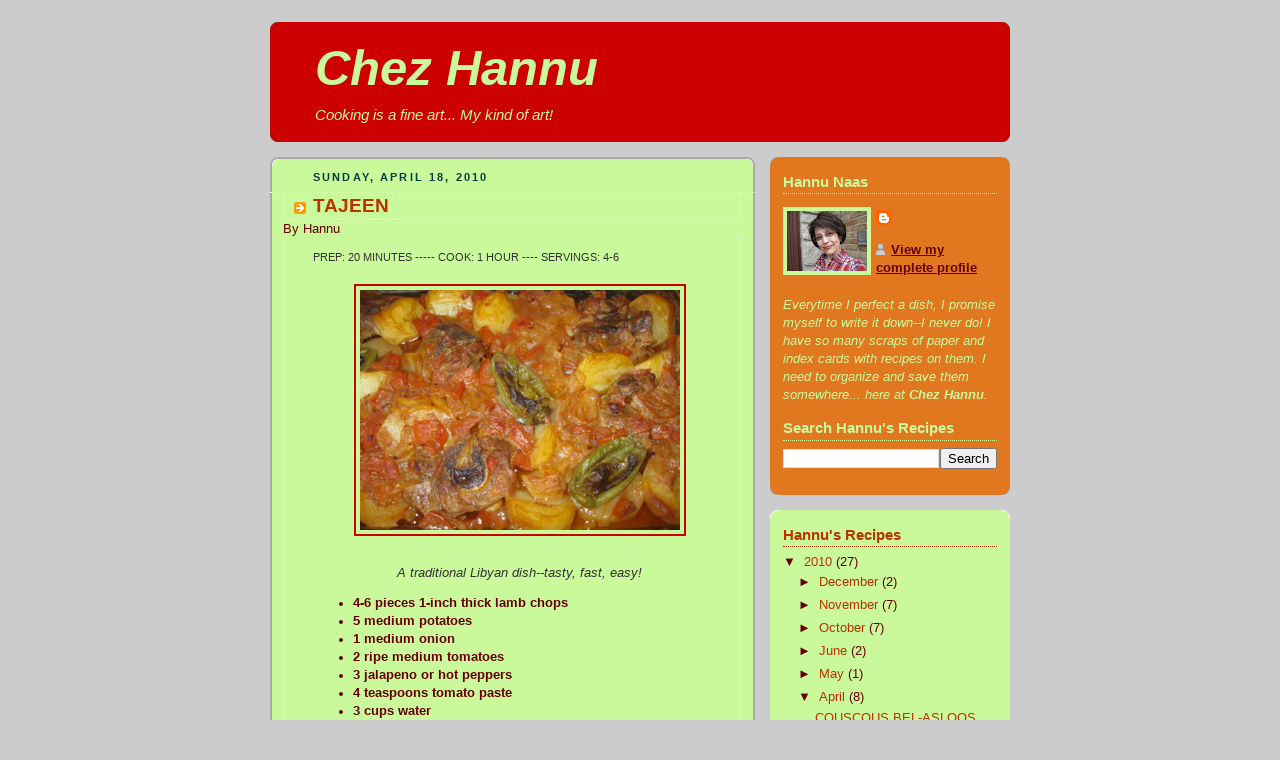

--- FILE ---
content_type: text/html; charset=UTF-8
request_url: http://chezhannu.dregia.us/2010/04/prep-minutes-cook-hour-servings-4-6.html
body_size: 10021
content:
<!DOCTYPE html>
<html dir='ltr' xmlns='http://www.w3.org/1999/xhtml' xmlns:b='http://www.google.com/2005/gml/b' xmlns:data='http://www.google.com/2005/gml/data' xmlns:expr='http://www.google.com/2005/gml/expr'>
<head>
<link href='https://www.blogger.com/static/v1/widgets/55013136-widget_css_bundle.css' rel='stylesheet' type='text/css'/>
<meta content='text/html; charset=UTF-8' http-equiv='Content-Type'/>
<meta content='blogger' name='generator'/>
<link href='http://chezhannu.dregia.us/favicon.ico' rel='icon' type='image/x-icon'/>
<link href='http://chezhannu.dregia.us/2010/04/prep-minutes-cook-hour-servings-4-6.html' rel='canonical'/>
<link rel="alternate" type="application/atom+xml" title="Chez Hannu - Atom" href="http://chezhannu.dregia.us/feeds/posts/default" />
<link rel="alternate" type="application/rss+xml" title="Chez Hannu - RSS" href="http://chezhannu.dregia.us/feeds/posts/default?alt=rss" />
<link rel="service.post" type="application/atom+xml" title="Chez Hannu - Atom" href="https://www.blogger.com/feeds/7981964730113299311/posts/default" />

<link rel="alternate" type="application/atom+xml" title="Chez Hannu - Atom" href="http://chezhannu.dregia.us/feeds/628457065247255979/comments/default" />
<!--Can't find substitution for tag [blog.ieCssRetrofitLinks]-->
<link href='http://www.dregia.us/chezhannu/images/Tajeen1.jpg' rel='image_src'/>
<meta content='http://chezhannu.dregia.us/2010/04/prep-minutes-cook-hour-servings-4-6.html' property='og:url'/>
<meta content='TAJEEN' property='og:title'/>
<meta content='PREP: 20 MINUTES ----- COOK: 1 HOUR ---- SERVINGS: 4-6    A traditional Libyan dish--tasty, fast, easy! 4-6 pieces 1-inch thick lamb chops  ...' property='og:description'/>
<meta content='https://lh3.googleusercontent.com/blogger_img_proxy/AEn0k_sp-sbEe3jAqkY4-RcsQOhXh2Pe-Vc87JmzRU72kiW25hSH8EoMmFtrPsUyc3sdNmHzTHbDLjS0HBOnhwl8ClSWeY06DcwIW8wSJwcHGBBKl3NURzw=w1200-h630-p-k-no-nu' property='og:image'/>
<title>Chez Hannu: TAJEEN</title>
<style id='page-skin-1' type='text/css'><!--
/*
-----------------------------------------------
Blogger Template Style
Name:     Rounders 2
Date:     27 Feb 2004
Updated by: Blogger Team
----------------------------------------------- */
body {
background:#ccc;
margin:0;
text-align:center;
line-height: 1.5em;
font:x-small Trebuchet MS, Verdana, Arial, Sans-serif;
color:#660000;
font-size/* */:/**/small;
font-size: /**/small;
}
/* Page Structure
----------------------------------------------- */
/* The images which help create rounded corners depend on the
following widths and measurements. If you want to change
these measurements, the images will also need to change.
*/
#outer-wrapper {
width:740px;
margin:0 auto;
text-align:left;
font: normal normal 100% Trebuchet, Trebuchet MS, Arial, sans-serif;
}
#main-wrap1 {
width:485px;
float:left;
background:#CAF99B url("https://resources.blogblog.com/blogblog/data/rounders2/corners_main_bot.gif") no-repeat left bottom;
margin:15px 0 0;
padding:0 0 10px;
color:#660000;
font-size:97%;
line-height:1.5em;
word-wrap: break-word; /* fix for long text breaking sidebar float in IE */
overflow: hidden;     /* fix for long non-text content breaking IE sidebar float */
}
#main-wrap2 {
float:left;
width:100%;
background:url("https://resources.blogblog.com/blogblog/data/rounders2/corners_main_top.gif") no-repeat left top;
padding:10px 0 0;
}
#main {
background:url("https://resources.blogblog.com/blogblog/data/rounders2/rails_main.gif") repeat-y left;
padding:0;
width:485px;
}
#sidebar-wrap {
width:240px;
float:right;
margin:15px 0 0;
font-size:97%;
line-height:1.5em;
word-wrap: break-word; /* fix for long text breaking sidebar float in IE */
overflow: hidden;     /* fix for long non-text content breaking IE sidebar float */
}
.main .widget {
margin-top: 4px;
width: 468px;
padding: 0 13px;
}
.main .Blog {
margin: 0;
padding: 0;
width: 484px;
}
/* Links
----------------------------------------------- */
a:link {
color: #bb3300;
}
a:visited {
color: #cc6633;
}
a:hover {
color: #cc6633;
}
a img {
border-width:0;
}
/* Blog Header
----------------------------------------------- */
#header-wrapper {
background:#cc0000 url("https://resources.blogblog.com/blogblog/data/rounders2/corners_cap_top.gif") no-repeat left top;
margin-top:22px;
margin-right:0;
margin-bottom:0;
margin-left:0;
padding-top:8px;
padding-right:0;
padding-bottom:0;
padding-left:0;
color:#CAF99B;
}
#header {
background:url("https://resources.blogblog.com/blogblog/data/rounders2/corners_cap_bot.gif") no-repeat left bottom;
padding:0 15px 8px;
}
#header h1 {
margin:0;
padding:10px 30px 5px;
line-height:1.2em;
font: italic bold 374% Trebuchet, Trebuchet MS, Arial, sans-serif;
}
#header a,
#header a:visited {
text-decoration:none;
color: #CAF99B;
}
#header .description {
margin:0;
padding:5px 30px 10px;
line-height:1.5em;
font: italic normal 119% 'Trebuchet MS',Verdana,Arial,Sans-serif;
}
/* Posts
----------------------------------------------- */
h2.date-header {
margin-top:0;
margin-right:28px;
margin-bottom:0;
margin-left:43px;
font-size:85%;
line-height:2em;
text-transform:uppercase;
letter-spacing:.2em;
color:#063E3F;
}
.post {
margin:.3em 0 25px;
padding:0 13px;
border:1px dotted #ffffff;
border-width:1px 0;
}
.post h3 {
margin:0;
line-height:1.5em;
background:url("https://resources.blogblog.com/blogblog/data/rounders2/icon_arrow.gif") no-repeat 10px .5em;
display:block;
border:1px dotted #ffffff;
border-width:0 1px 1px;
padding-top:2px;
padding-right:14px;
padding-bottom:2px;
padding-left:29px;
color: #bb3300;
font: normal bold 149% 'Trebuchet MS',Verdana,Arial,Sans-serif;
}
.post h3 a, .post h3 a:visited {
text-decoration:none;
color: #bb3300;
}
a.title-link:hover {
background-color: #ffffff;
color: #660000;
}
.post-body {
border:1px dotted #ffffff;
border-width:0 1px 1px;
border-bottom-color:#CAF99B;
padding-top:10px;
padding-right:14px;
padding-bottom:1px;
padding-left:29px;
}
html>body .post-body {
border-bottom-width:0;
}
.post-body {
margin:0 0 .75em;
}
.post-body blockquote {
line-height:1.3em;
}
.post-footer {
background: #eee;
margin:0;
padding-top:2px;
padding-right:14px;
padding-bottom:2px;
padding-left:29px;
border:1px dotted #ffffff;
border-width:1px;
font-size:100%;
line-height:1.5em;
color: #666;
}
/*
The first line of the post footer might only have floated text, so we need to give it a height.
The height comes from the post-footer line-height
*/
.post-footer-line-1 {
min-height:1.5em;
_height:1.5em;
}
.post-footer p {
margin: 0;
}
html>body .post-footer {
border-bottom-color:transparent;
}
.uncustomized-post-template .post-footer {
text-align: right;
}
.uncustomized-post-template .post-author,
.uncustomized-post-template .post-timestamp {
display: block;
float: left;
text-align:left;
margin-right: 4px;
}
.post-footer a {
color: #bb3300;
}
.post-footer a:hover {
color: #cc6633;
}
a.comment-link {
/* IE5.0/Win doesn't apply padding to inline elements,
so we hide these two declarations from it */
background/* */:/**/url("https://resources.blogblog.com/blogblog/data/rounders/icon_comment_left.gif") no-repeat left 45%;
padding-left:14px;
}
html>body a.comment-link {
/* Respecified, for IE5/Mac's benefit */
background:url("https://resources.blogblog.com/blogblog/data/rounders2/icon_comment_left.gif") no-repeat left 45%;
padding-left:14px;
}
.post img, table.tr-caption-container {
margin-top:0;
margin-right:0;
margin-bottom:5px;
margin-left:0;
padding:4px;
border:1px solid #ffffff;
}
.tr-caption-container img {
border: none;
margin: 0;
padding: 0;
}
blockquote {
margin:.75em 0;
border:1px dotted #ffffff;
border-width:1px 0;
padding:5px 15px;
color: #063E3F;
}
.post blockquote p {
margin:.5em 0;
}
#blog-pager-newer-link {
float: left;
margin-left: 13px;
}
#blog-pager-older-link {
float: right;
margin-right: 13px;
}
#blog-pager {
text-align: center;
}
.feed-links {
clear: both;
line-height: 2.5em;
margin-left: 13px;
}
/* Comments
----------------------------------------------- */
#comments {
margin:-25px 13px 0;
border:1px dotted #ffffff;
border-width:0 1px 1px;
padding-top:20px;
padding-right:0;
padding-bottom:15px;
padding-left:0;
}
#comments h4 {
margin:0 0 10px;
padding-top:0;
padding-right:14px;
padding-bottom:2px;
padding-left:29px;
border-bottom:1px dotted #ffffff;
font-size:120%;
line-height:1.4em;
color:#bb3300;
}
#comments-block {
margin-top:0;
margin-right:15px;
margin-bottom:0;
margin-left:9px;
}
.comment-author {
background:url("https://resources.blogblog.com/blogblog/data/rounders2/icon_comment_left.gif") no-repeat 2px .3em;
margin:.5em 0;
padding-top:0;
padding-right:0;
padding-bottom:0;
padding-left:20px;
font-weight:bold;
}
.comment-body {
margin:0 0 1.25em;
padding-top:0;
padding-right:0;
padding-bottom:0;
padding-left:20px;
}
.comment-body p {
margin:0 0 .5em;
}
.comment-footer {
margin:0 0 .5em;
padding-top:0;
padding-right:0;
padding-bottom:.75em;
padding-left:20px;
}
.comment-footer a:link {
color: #660000;
}
.deleted-comment {
font-style:italic;
color:gray;
}
.comment-form {
padding-left:20px;
padding-right:5px;
}
#comments .comment-form h4 {
padding-left:0px;
}
/* Profile
----------------------------------------------- */
.profile-img {
float: left;
margin-top: 5px;
margin-right: 5px;
margin-bottom: 5px;
margin-left: 0;
border: 4px solid #caf99b;
}
.profile-datablock {
margin-top:0;
margin-right:15px;
margin-bottom:.5em;
margin-left:0;
padding-top:8px;
}
.profile-link {
background:url("https://resources.blogblog.com/blogblog/data/rounders2/icon_profile_left.gif") no-repeat left .1em;
padding-left:15px;
font-weight:bold;
}
.profile-textblock {
clear: both;
margin: 0;
}
.sidebar .clear, .main .widget .clear {
clear: both;
}
#sidebartop-wrap {
background:#e1771e url("https://resources.blogblog.com/blogblog/data/rounders2/corners_prof_bot.gif") no-repeat left bottom;
margin:0px 0px 15px;
padding:0px 0px 10px;
color:#caf99b;
}
#sidebartop-wrap2 {
background:url("https://resources.blogblog.com/blogblog/data/rounders2/corners_prof_top.gif") no-repeat left top;
padding: 10px 0 0;
margin:0;
border-width:0;
}
#sidebartop h2 {
line-height:1.5em;
color:#CAF99B;
border-bottom: 1px dotted #CAF99B;
margin-bottom: 0.5em;
font: normal bold 121% Trebuchet, Trebuchet MS, Arial, sans-serif;
}
#sidebartop a {
color: #660000;
}
#sidebartop a:hover {
color: #dddddd;
}
#sidebartop a:visited {
color: #dddddd;
}
/* Sidebar Boxes
----------------------------------------------- */
.sidebar .widget {
margin:.5em 13px 1.25em;
padding:0 0px;
}
.widget-content {
margin-top: 0.5em;
}
#sidebarbottom-wrap1 {
background:#CAF99B url("https://resources.blogblog.com/blogblog/data/rounders2/corners_side_top.gif") no-repeat left top;
margin:0 0 15px;
padding:10px 0 0;
color: #660000;
}
#sidebarbottom-wrap2 {
background:url("https://resources.blogblog.com/blogblog/data/rounders2/corners_side_bot.gif") no-repeat left bottom;
padding:0 0 8px;
}
.sidebar h2 {
margin:0;
padding:0 0 .2em;
line-height:1.5em;
font:normal bold 121% Trebuchet, Trebuchet MS, Arial, sans-serif;
}
.sidebar ul {
list-style:none;
margin:0 0 1.25em;
padding:0;
}
.sidebar ul li {
background:url("https://resources.blogblog.com/blogblog/data/rounders2/icon_arrow_sm.gif") no-repeat 2px .25em;
margin:0;
padding-top:0;
padding-right:0;
padding-bottom:3px;
padding-left:16px;
margin-bottom:3px;
border-bottom:1px dotted #ffffff;
line-height:1.4em;
}
.sidebar p {
margin:0 0 .6em;
}
#sidebar h2 {
color: #bb3300;
border-bottom: 1px dotted #bb3300;
}
/* Footer
----------------------------------------------- */
#footer-wrap1 {
clear:both;
margin:0 0 10px;
padding:15px 0 0;
}
#footer-wrap2 {
background:#cc0000 url("https://resources.blogblog.com/blogblog/data/rounders2/corners_cap_top.gif") no-repeat left top;
color:#CAF99B;
}
#footer {
background:url("https://resources.blogblog.com/blogblog/data/rounders2/corners_cap_bot.gif") no-repeat left bottom;
padding:8px 15px;
}
#footer hr {display:none;}
#footer p {margin:0;}
#footer a {color:#CAF99B;}
#footer .widget-content {
margin:0;
}
/** Page structure tweaks for layout editor wireframe */
body#layout #main-wrap1,
body#layout #sidebar-wrap,
body#layout #header-wrapper {
margin-top: 0;
}
body#layout #header, body#layout #header-wrapper,
body#layout #outer-wrapper {
margin-left:0,
margin-right: 0;
padding: 0;
}
body#layout #outer-wrapper {
width: 730px;
}
body#layout #footer-wrap1 {
padding-top: 0;
}
#navbar-iframe {height:0px;visibility:hidden;display:none}

--></style>
<link href='https://www.blogger.com/dyn-css/authorization.css?targetBlogID=7981964730113299311&amp;zx=fe05f94c-492b-4d9f-bc5f-478749cfe066' media='none' onload='if(media!=&#39;all&#39;)media=&#39;all&#39;' rel='stylesheet'/><noscript><link href='https://www.blogger.com/dyn-css/authorization.css?targetBlogID=7981964730113299311&amp;zx=fe05f94c-492b-4d9f-bc5f-478749cfe066' rel='stylesheet'/></noscript>
<meta name='google-adsense-platform-account' content='ca-host-pub-1556223355139109'/>
<meta name='google-adsense-platform-domain' content='blogspot.com'/>

</head>
<body>
<div class='navbar section' id='navbar'><div class='widget Navbar' data-version='1' id='Navbar1'><script type="text/javascript">
    function setAttributeOnload(object, attribute, val) {
      if(window.addEventListener) {
        window.addEventListener('load',
          function(){ object[attribute] = val; }, false);
      } else {
        window.attachEvent('onload', function(){ object[attribute] = val; });
      }
    }
  </script>
<div id="navbar-iframe-container"></div>
<script type="text/javascript" src="https://apis.google.com/js/platform.js"></script>
<script type="text/javascript">
      gapi.load("gapi.iframes:gapi.iframes.style.bubble", function() {
        if (gapi.iframes && gapi.iframes.getContext) {
          gapi.iframes.getContext().openChild({
              url: 'https://www.blogger.com/navbar/7981964730113299311?po\x3d628457065247255979\x26origin\x3dhttp://chezhannu.dregia.us',
              where: document.getElementById("navbar-iframe-container"),
              id: "navbar-iframe"
          });
        }
      });
    </script><script type="text/javascript">
(function() {
var script = document.createElement('script');
script.type = 'text/javascript';
script.src = '//pagead2.googlesyndication.com/pagead/js/google_top_exp.js';
var head = document.getElementsByTagName('head')[0];
if (head) {
head.appendChild(script);
}})();
</script>
</div></div>
<div id='outer-wrapper'>
<div id='header-wrapper'>
<div class='header section' id='header'><div class='widget Header' data-version='1' id='Header1'>
<div id='header-inner'>
<div class='titlewrapper'>
<h1 class='title'>
<a href='http://chezhannu.dregia.us/'>
Chez Hannu
</a>
</h1>
</div>
<div class='descriptionwrapper'>
<p class='description'><span>Cooking is a fine art... My kind of art!</span></p>
</div>
</div>
</div></div>
</div>
<div id='crosscol-wrapper' style='text-align:center'>
<div class='crosscol no-items section' id='crosscol'></div>
</div>
<div id='main-wrap1'><div id='main-wrap2'>
<div class='main section' id='main'><div class='widget Blog' data-version='1' id='Blog1'>
<div class='blog-posts hfeed'>

          <div class="date-outer">
        
<h2 class='date-header'><span>Sunday, April 18, 2010</span></h2>

          <div class="date-posts">
        
<div class='post-outer'>
<div class='post hentry'>
<a name='628457065247255979'></a>
<h3 class='post-title entry-title'>
<a href='http://chezhannu.dregia.us/2010/04/prep-minutes-cook-hour-servings-4-6.html'>TAJEEN</a>
</h3>
<div class='post-header'>
<div class='post-header-line-1'><span class='post-author vcard'>
By
<span class='fn'>Hannu</span>
</span>
</div>
</div>
<div class='post-body entry-content'>
<div class="separator" style="clear: both; text-align: center;"></div><div style="margin-left: 1em; margin-right: 1em;"></div><div style="float: right; margin-bottom: 10px; margin-left: 10px;"></div><span style="color: #333333; font-size: 85%;">PREP:&nbsp;20 MINUTES ----- COOK:&nbsp;1 HOUR ---- SERVINGS: 4-6</span><br />
<br />
<div class="separator" style="clear: both; text-align: center;"><a href="http://www.dregia.us/chezhannu/images/Tajeen1.jpg" imageanchor="1" style="margin-left: 1em; margin-right: 1em;"><img alt="" border="0" height="240" src="http://www.dregia.us/chezhannu/images/Tajeen1.jpg" style="border-bottom: #cc0000 2px solid; border-left: #cc0000 2px solid; border-right: #cc0000 2px solid; border-top: #cc0000 2px solid;" width="320" /></a></div><div align="center" style="border-bottom: medium none; border-left: medium none; border-right: medium none; border-top: medium none; margin-left: 1em; margin-right: 1em;"><br />
</div><div align="center"></div><div style="text-align: center;"><em><span style="color: #333333;">A traditional Libyan dish--tasty, fast, easy!</span></em></div><ul><li><strong>4-6 pieces 1-inch thick&nbsp;lamb chops</strong></li>
<li><strong>5 medium potatoes</strong></li>
<li><strong>1 medium onion</strong></li>
<li><strong>2 ripe medium tomatoes</strong></li>
<li><strong>3 jalapeno or hot peppers</strong></li>
<li><strong>4&nbsp;teaspoons tomato paste</strong></li>
<li><strong>3 cups water</strong></li>
<li><strong>1/4 cup olive oil</strong></li>
<li><strong>1 teaspoon salt</strong></li>
<li><strong>1/2 teaspoon crushed black peppers</strong></li>
<li><strong>1 teaspoon Libyan spice (or middle eastern 7 spice)</strong></li>
</ul><a href="http://www.dregia.us/chezhannu/images/Tajeen2.jpg" imageanchor="1" style="clear: right; cssfloat: right; float: right; margin-bottom: 1em; margin-left: 1em;"><img alt="" border="0" height="133" src="http://www.dregia.us/chezhannu/images/Tajeen2.jpg" style="border-bottom: #cc0000 2px solid; border-left: #cc0000 2px solid; border-right: #cc0000 2px solid; border-top: #cc0000 2px solid;" width="200" /></a><strong>1. </strong>Peel potatoes and cut crosswise into 1-inch thick circle<br />
<div style="border-bottom: medium none; border-left: medium none; border-right: medium none; border-top: medium none;"><br />
</div><strong>2. </strong>Peel and slice onion<br />
<br />
<div style="border-bottom: medium none; border-left: medium none; border-right: medium none; border-top: medium none;"><strong>3. </strong>Dice fresh tomatoes</div><div style="border-bottom: medium none; border-left: medium none; border-right: medium none; border-top: medium none;"><br />
</div><div style="border-bottom: medium none; border-left: medium none; border-right: medium none; border-top: medium none;"><strong>4. </strong>Mix all ingredients together in a large casserole</div><div style="border-bottom: medium none; border-left: medium none; border-right: medium none; border-top: medium none;"><br />
</div><div style="border-bottom: medium none; border-left: medium none; border-right: medium none; border-top: medium none;"><strong>5. </strong>Bake covered in preheated oven at 500&#176;F (250&#176;C) for 30 minutes</div><br />
<strong>6. </strong>Lower oven temperature to 425&#176;F (215&#176;C) and bake uncovered for another 30 minutes<br />
<br />
<strong>7. </strong>Broil for 5 minutes or as desired<br />
<br />
<div style="text-align: center;"><em><span style="color: #333333;">Serve with spiced rice (coming soon) or with French baguette</span></em></div>
<div style='clear: both;'></div>
</div>
<div class='post-footer'>
<div class='post-footer-line post-footer-line-1'><span class='post-comment-link'>
</span>
<span class='post-icons'>
<span class='item-control blog-admin pid-499556193'>
<a href='https://www.blogger.com/post-edit.g?blogID=7981964730113299311&postID=628457065247255979&from=pencil' title='Edit Post'>
<img alt='' class='icon-action' height='18' src='https://resources.blogblog.com/img/icon18_edit_allbkg.gif' width='18'/>
</a>
</span>
</span>
</div>
<div class='post-footer-line post-footer-line-2'><span class='reaction-buttons'>
</span>
</div>
<div class='post-footer-line post-footer-line-3'></div>
</div>
</div>
<div class='comments' id='comments'>
<a name='comments'></a>
<h4>No comments:</h4>
<div id='Blog1_comments-block-wrapper'>
<dl class='avatar-comment-indent' id='comments-block'>
</dl>
</div>
<p class='comment-footer'>
<div class='comment-form'>
<a name='comment-form'></a>
<h4 id='comment-post-message'>Post a Comment</h4>
<p>
</p>
<a href='https://www.blogger.com/comment/frame/7981964730113299311?po=628457065247255979&hl=en&saa=85391&origin=http://chezhannu.dregia.us' id='comment-editor-src'></a>
<iframe allowtransparency='true' class='blogger-iframe-colorize blogger-comment-from-post' frameborder='0' height='410px' id='comment-editor' name='comment-editor' src='' width='100%'></iframe>
<script src='https://www.blogger.com/static/v1/jsbin/1345082660-comment_from_post_iframe.js' type='text/javascript'></script>
<script type='text/javascript'>
      BLOG_CMT_createIframe('https://www.blogger.com/rpc_relay.html');
    </script>
</div>
</p>
</div>
</div>

        </div></div>
      
</div>
<div class='blog-pager' id='blog-pager'>
<span id='blog-pager-newer-link'>
<a class='blog-pager-newer-link' href='http://chezhannu.dregia.us/2010/04/kabsa-rice-with-meat.html' id='Blog1_blog-pager-newer-link' title='Newer Post'>Newer Post</a>
</span>
<span id='blog-pager-older-link'>
<a class='blog-pager-older-link' href='http://chezhannu.dregia.us/2010/04/spinach-orzo.html' id='Blog1_blog-pager-older-link' title='Older Post'>Older Post</a>
</span>
<a class='home-link' href='http://chezhannu.dregia.us/'>Home</a>
</div>
<div class='clear'></div>
<div class='post-feeds'>
<div class='feed-links'>
Subscribe to:
<a class='feed-link' href='http://chezhannu.dregia.us/feeds/628457065247255979/comments/default' target='_blank' type='application/atom+xml'>Post Comments (Atom)</a>
</div>
</div>
</div></div>
</div></div>
<div id='sidebar-wrap'>
<div id='sidebartop-wrap'><div id='sidebartop-wrap2'>
<div class='sidebar section' id='sidebartop'><div class='widget Profile' data-version='1' id='Profile1'>
<h2>Hannu Naas</h2>
<div class='widget-content'>
<a href='https://www.blogger.com/profile/07277562554072670167'><img alt='My photo' class='profile-img' height='60' src='//1.bp.blogspot.com/_-L3Ce20xt8M/S8IBTQjrlFI/AAAAAAAAAAo/I5efonebWzA/S220-s80/Hannu+080.jpg' width='80'/></a>
<dl class='profile-datablock'>
<dt class='profile-data'>
<a class='profile-name-link g-profile' href='https://www.blogger.com/profile/07277562554072670167' rel='author' style='background-image: url(//www.blogger.com/img/logo-16.png);'>
</a>
</dt>
</dl>
<a class='profile-link' href='https://www.blogger.com/profile/07277562554072670167' rel='author'>View my complete profile</a>
<div class='clear'></div>
</div>
</div><div class='widget Text' data-version='1' id='Text1'>
<div class='widget-content'>
<em>Everytime I perfect a dish, I promise myself to write it down--I never do! I have so many scraps of paper and index cards with recipes on them. I need to organize and save them somewhere... here at <strong>Chez Hannu</strong>.</em><br />
</div>
<div class='clear'></div>
</div><div class='widget BlogSearch' data-version='1' id='BlogSearch1'>
<h2 class='title'>Search Hannu's Recipes</h2>
<div class='widget-content'>
<div id='BlogSearch1_form'>
<form action='http://chezhannu.dregia.us/search' class='gsc-search-box' target='_top'>
<table cellpadding='0' cellspacing='0' class='gsc-search-box'>
<tbody>
<tr>
<td class='gsc-input'>
<input autocomplete='off' class='gsc-input' name='q' size='10' title='search' type='text' value=''/>
</td>
<td class='gsc-search-button'>
<input class='gsc-search-button' title='search' type='submit' value='Search'/>
</td>
</tr>
</tbody>
</table>
</form>
</div>
</div>
<div class='clear'></div>
</div></div>
</div></div>
<div id='sidebarbottom-wrap1'><div id='sidebarbottom-wrap2'>
<div class='sidebar section' id='sidebar'><div class='widget BlogArchive' data-version='1' id='BlogArchive1'>
<h2>Hannu's Recipes</h2>
<div class='widget-content'>
<div id='ArchiveList'>
<div id='BlogArchive1_ArchiveList'>
<ul class='hierarchy'>
<li class='archivedate expanded'>
<a class='toggle' href='javascript:void(0)'>
<span class='zippy toggle-open'>

        &#9660;&#160;
      
</span>
</a>
<a class='post-count-link' href='http://chezhannu.dregia.us/2010/'>
2010
</a>
<span class='post-count' dir='ltr'>(27)</span>
<ul class='hierarchy'>
<li class='archivedate collapsed'>
<a class='toggle' href='javascript:void(0)'>
<span class='zippy'>

        &#9658;&#160;
      
</span>
</a>
<a class='post-count-link' href='http://chezhannu.dregia.us/2010/12/'>
December
</a>
<span class='post-count' dir='ltr'>(2)</span>
</li>
</ul>
<ul class='hierarchy'>
<li class='archivedate collapsed'>
<a class='toggle' href='javascript:void(0)'>
<span class='zippy'>

        &#9658;&#160;
      
</span>
</a>
<a class='post-count-link' href='http://chezhannu.dregia.us/2010/11/'>
November
</a>
<span class='post-count' dir='ltr'>(7)</span>
</li>
</ul>
<ul class='hierarchy'>
<li class='archivedate collapsed'>
<a class='toggle' href='javascript:void(0)'>
<span class='zippy'>

        &#9658;&#160;
      
</span>
</a>
<a class='post-count-link' href='http://chezhannu.dregia.us/2010/10/'>
October
</a>
<span class='post-count' dir='ltr'>(7)</span>
</li>
</ul>
<ul class='hierarchy'>
<li class='archivedate collapsed'>
<a class='toggle' href='javascript:void(0)'>
<span class='zippy'>

        &#9658;&#160;
      
</span>
</a>
<a class='post-count-link' href='http://chezhannu.dregia.us/2010/06/'>
June
</a>
<span class='post-count' dir='ltr'>(2)</span>
</li>
</ul>
<ul class='hierarchy'>
<li class='archivedate collapsed'>
<a class='toggle' href='javascript:void(0)'>
<span class='zippy'>

        &#9658;&#160;
      
</span>
</a>
<a class='post-count-link' href='http://chezhannu.dregia.us/2010/05/'>
May
</a>
<span class='post-count' dir='ltr'>(1)</span>
</li>
</ul>
<ul class='hierarchy'>
<li class='archivedate expanded'>
<a class='toggle' href='javascript:void(0)'>
<span class='zippy toggle-open'>

        &#9660;&#160;
      
</span>
</a>
<a class='post-count-link' href='http://chezhannu.dregia.us/2010/04/'>
April
</a>
<span class='post-count' dir='ltr'>(8)</span>
<ul class='posts'>
<li><a href='http://chezhannu.dregia.us/2010/04/couscous-bel-asloos.html'>COUSCOUS BEL-ASLOOS</a></li>
<li><a href='http://chezhannu.dregia.us/2010/04/sharbet-hoot-fish-soup.html'>SHARBET HOOT - Fish Soup</a></li>
<li><a href='http://chezhannu.dregia.us/2010/04/tajeen-hoot.html'>TABAHEJ HOOT</a></li>
<li><a href='http://chezhannu.dregia.us/2010/04/kabsa-rice-with-meat.html'>KABSA - RICE WITH MEAT</a></li>
<li><a href='http://chezhannu.dregia.us/2010/04/prep-minutes-cook-hour-servings-4-6.html'>TAJEEN</a></li>
<li><a href='http://chezhannu.dregia.us/2010/04/spinach-orzo.html'>SPINACH ORZO</a></li>
<li><a href='http://chezhannu.dregia.us/2010/04/lemon-herb-halibut.html'>LEMON-HERB HALIBUT</a></li>
<li><a href='http://chezhannu.dregia.us/2010/04/medditerranean-chicken-casserole.html'>MEDITERRANEAN CHICKEN CASSEROLE</a></li>
</ul>
</li>
</ul>
</li>
</ul>
</div>
</div>
<div class='clear'></div>
</div>
</div><div class='widget Followers' data-version='1' id='Followers1'>
<h2 class='title'>Patrons</h2>
<div class='widget-content'>
<div id='Followers1-wrapper'>
<div style='margin-right:2px;'>
<div><script type="text/javascript" src="https://apis.google.com/js/platform.js"></script>
<div id="followers-iframe-container"></div>
<script type="text/javascript">
    window.followersIframe = null;
    function followersIframeOpen(url) {
      gapi.load("gapi.iframes", function() {
        if (gapi.iframes && gapi.iframes.getContext) {
          window.followersIframe = gapi.iframes.getContext().openChild({
            url: url,
            where: document.getElementById("followers-iframe-container"),
            messageHandlersFilter: gapi.iframes.CROSS_ORIGIN_IFRAMES_FILTER,
            messageHandlers: {
              '_ready': function(obj) {
                window.followersIframe.getIframeEl().height = obj.height;
              },
              'reset': function() {
                window.followersIframe.close();
                followersIframeOpen("https://www.blogger.com/followers/frame/7981964730113299311?colors\x3dCgt0cmFuc3BhcmVudBILdHJhbnNwYXJlbnQaByM2NjAwMDAiByMwMDAwMDAqByNDQUY5OUIyByMwMDAwMDA6ByM2NjAwMDBCByMwMDAwMDBKByMwMDAwMDBSByNGRkZGRkZaC3RyYW5zcGFyZW50\x26pageSize\x3d21\x26hl\x3den\x26origin\x3dhttp://chezhannu.dregia.us");
              },
              'open': function(url) {
                window.followersIframe.close();
                followersIframeOpen(url);
              }
            }
          });
        }
      });
    }
    followersIframeOpen("https://www.blogger.com/followers/frame/7981964730113299311?colors\x3dCgt0cmFuc3BhcmVudBILdHJhbnNwYXJlbnQaByM2NjAwMDAiByMwMDAwMDAqByNDQUY5OUIyByMwMDAwMDA6ByM2NjAwMDBCByMwMDAwMDBKByMwMDAwMDBSByNGRkZGRkZaC3RyYW5zcGFyZW50\x26pageSize\x3d21\x26hl\x3den\x26origin\x3dhttp://chezhannu.dregia.us");
  </script></div>
</div>
</div>
<div class='clear'></div>
</div>
</div><div class='widget Label' data-version='1' id='Label1'>
<h2>Themes</h2>
<div class='widget-content list-label-widget-content'>
<ul>
<li>
<a dir='ltr' href='http://chezhannu.dregia.us/search/label/Asloos'>Asloos</a>
<span dir='ltr'>(1)</span>
</li>
<li>
<a dir='ltr' href='http://chezhannu.dregia.us/search/label/Brain'>Brain</a>
<span dir='ltr'>(1)</span>
</li>
<li>
<a dir='ltr' href='http://chezhannu.dregia.us/search/label/Broccolini'>Broccolini</a>
<span dir='ltr'>(1)</span>
</li>
<li>
<a dir='ltr' href='http://chezhannu.dregia.us/search/label/Brown%20Rice'>Brown Rice</a>
<span dir='ltr'>(2)</span>
</li>
<li>
<a dir='ltr' href='http://chezhannu.dregia.us/search/label/Bureek'>Bureek</a>
<span dir='ltr'>(1)</span>
</li>
<li>
<a dir='ltr' href='http://chezhannu.dregia.us/search/label/Butternut%20Squash'>Butternut Squash</a>
<span dir='ltr'>(1)</span>
</li>
<li>
<a dir='ltr' href='http://chezhannu.dregia.us/search/label/Casserole'>Casserole</a>
<span dir='ltr'>(2)</span>
</li>
<li>
<a dir='ltr' href='http://chezhannu.dregia.us/search/label/Chicken'>Chicken</a>
<span dir='ltr'>(2)</span>
</li>
<li>
<a dir='ltr' href='http://chezhannu.dregia.us/search/label/Couscous'>Couscous</a>
<span dir='ltr'>(1)</span>
</li>
<li>
<a dir='ltr' href='http://chezhannu.dregia.us/search/label/Cranberries'>Cranberries</a>
<span dir='ltr'>(1)</span>
</li>
<li>
<a dir='ltr' href='http://chezhannu.dregia.us/search/label/Creamy%20tomato%20sauce'>Creamy tomato sauce</a>
<span dir='ltr'>(1)</span>
</li>
<li>
<a dir='ltr' href='http://chezhannu.dregia.us/search/label/Eggplant'>Eggplant</a>
<span dir='ltr'>(1)</span>
</li>
<li>
<a dir='ltr' href='http://chezhannu.dregia.us/search/label/Fish'>Fish</a>
<span dir='ltr'>(6)</span>
</li>
<li>
<a dir='ltr' href='http://chezhannu.dregia.us/search/label/Halibut'>Halibut</a>
<span dir='ltr'>(1)</span>
</li>
<li>
<a dir='ltr' href='http://chezhannu.dregia.us/search/label/Hannu%27s'>Hannu&#39;s</a>
<span dir='ltr'>(5)</span>
</li>
<li>
<a dir='ltr' href='http://chezhannu.dregia.us/search/label/Lamb'>Lamb</a>
<span dir='ltr'>(3)</span>
</li>
<li>
<a dir='ltr' href='http://chezhannu.dregia.us/search/label/Lentils'>Lentils</a>
<span dir='ltr'>(1)</span>
</li>
<li>
<a dir='ltr' href='http://chezhannu.dregia.us/search/label/Libyan'>Libyan</a>
<span dir='ltr'>(8)</span>
</li>
<li>
<a dir='ltr' href='http://chezhannu.dregia.us/search/label/mackerel'>mackerel</a>
<span dir='ltr'>(2)</span>
</li>
<li>
<a dir='ltr' href='http://chezhannu.dregia.us/search/label/Mediterranean'>Mediterranean</a>
<span dir='ltr'>(3)</span>
</li>
<li>
<a dir='ltr' href='http://chezhannu.dregia.us/search/label/Middle%20East'>Middle East</a>
<span dir='ltr'>(2)</span>
</li>
<li>
<a dir='ltr' href='http://chezhannu.dregia.us/search/label/north%20african'>north african</a>
<span dir='ltr'>(2)</span>
</li>
<li>
<a dir='ltr' href='http://chezhannu.dregia.us/search/label/Orzo'>Orzo</a>
<span dir='ltr'>(1)</span>
</li>
<li>
<a dir='ltr' href='http://chezhannu.dregia.us/search/label/Pasta'>Pasta</a>
<span dir='ltr'>(1)</span>
</li>
<li>
<a dir='ltr' href='http://chezhannu.dregia.us/search/label/Pecan'>Pecan</a>
<span dir='ltr'>(1)</span>
</li>
<li>
<a dir='ltr' href='http://chezhannu.dregia.us/search/label/Pofret'>Pofret</a>
<span dir='ltr'>(1)</span>
</li>
<li>
<a dir='ltr' href='http://chezhannu.dregia.us/search/label/Pomegranate'>Pomegranate</a>
<span dir='ltr'>(1)</span>
</li>
<li>
<a dir='ltr' href='http://chezhannu.dregia.us/search/label/Pumpkin'>Pumpkin</a>
<span dir='ltr'>(1)</span>
</li>
<li>
<a dir='ltr' href='http://chezhannu.dregia.us/search/label/Quail'>Quail</a>
<span dir='ltr'>(1)</span>
</li>
<li>
<a dir='ltr' href='http://chezhannu.dregia.us/search/label/Rice'>Rice</a>
<span dir='ltr'>(3)</span>
</li>
<li>
<a dir='ltr' href='http://chezhannu.dregia.us/search/label/Seafood'>Seafood</a>
<span dir='ltr'>(2)</span>
</li>
<li>
<a dir='ltr' href='http://chezhannu.dregia.us/search/label/Shrimp'>Shrimp</a>
<span dir='ltr'>(1)</span>
</li>
<li>
<a dir='ltr' href='http://chezhannu.dregia.us/search/label/Soup'>Soup</a>
<span dir='ltr'>(3)</span>
</li>
<li>
<a dir='ltr' href='http://chezhannu.dregia.us/search/label/Spinach'>Spinach</a>
<span dir='ltr'>(1)</span>
</li>
<li>
<a dir='ltr' href='http://chezhannu.dregia.us/search/label/Stew'>Stew</a>
<span dir='ltr'>(1)</span>
</li>
<li>
<a dir='ltr' href='http://chezhannu.dregia.us/search/label/Superfood'>Superfood</a>
<span dir='ltr'>(1)</span>
</li>
<li>
<a dir='ltr' href='http://chezhannu.dregia.us/search/label/Tart'>Tart</a>
<span dir='ltr'>(1)</span>
</li>
<li>
<a dir='ltr' href='http://chezhannu.dregia.us/search/label/Tebekha'>Tebekha</a>
<span dir='ltr'>(1)</span>
</li>
<li>
<a dir='ltr' href='http://chezhannu.dregia.us/search/label/Thanksgiving'>Thanksgiving</a>
<span dir='ltr'>(2)</span>
</li>
<li>
<a dir='ltr' href='http://chezhannu.dregia.us/search/label/Vegetarian'>Vegetarian</a>
<span dir='ltr'>(2)</span>
</li>
<li>
<a dir='ltr' href='http://chezhannu.dregia.us/search/label/Zesty'>Zesty</a>
<span dir='ltr'>(1)</span>
</li>
</ul>
<div class='clear'></div>
</div>
</div></div>
</div></div>
</div>
<div id='footer-wrap1'><div id='footer-wrap2'>
<div class='footer no-items section' id='footer'></div>
</div></div>
</div>
<!-- Start of StatCounter Code -->
<script type='text/javascript'>
var sc_project=5766565; 
var sc_invisible=1; 
var sc_security="aec38883"; 
</script>
<script src='http://www.statcounter.com/counter/counter_xhtml.js' type='text/javascript'></script><noscript><div class='statcounter'><a class='statcounter' href='http://www.statcounter.com/blogger/' title='counter for blogspot'><img alt='counter for blogspot' class='statcounter' src='http://c.statcounter.com/5766565/0/aec38883/1/'/></a></div></noscript>
<!-- End of StatCounter Code -->

<script type="text/javascript" src="https://www.blogger.com/static/v1/widgets/1350801215-widgets.js"></script>
<script type='text/javascript'>
window['__wavt'] = 'AOuZoY6DLQf6UX1dFCtZdxtHmcWjWHKWyw:1768158492738';_WidgetManager._Init('//www.blogger.com/rearrange?blogID\x3d7981964730113299311','//chezhannu.dregia.us/2010/04/prep-minutes-cook-hour-servings-4-6.html','7981964730113299311');
_WidgetManager._SetDataContext([{'name': 'blog', 'data': {'blogId': '7981964730113299311', 'title': 'Chez Hannu', 'url': 'http://chezhannu.dregia.us/2010/04/prep-minutes-cook-hour-servings-4-6.html', 'canonicalUrl': 'http://chezhannu.dregia.us/2010/04/prep-minutes-cook-hour-servings-4-6.html', 'homepageUrl': 'http://chezhannu.dregia.us/', 'searchUrl': 'http://chezhannu.dregia.us/search', 'canonicalHomepageUrl': 'http://chezhannu.dregia.us/', 'blogspotFaviconUrl': 'http://chezhannu.dregia.us/favicon.ico', 'bloggerUrl': 'https://www.blogger.com', 'hasCustomDomain': true, 'httpsEnabled': false, 'enabledCommentProfileImages': true, 'gPlusViewType': 'FILTERED_POSTMOD', 'adultContent': false, 'analyticsAccountNumber': '', 'encoding': 'UTF-8', 'locale': 'en', 'localeUnderscoreDelimited': 'en', 'languageDirection': 'ltr', 'isPrivate': false, 'isMobile': false, 'isMobileRequest': false, 'mobileClass': '', 'isPrivateBlog': false, 'isDynamicViewsAvailable': true, 'feedLinks': '\x3clink rel\x3d\x22alternate\x22 type\x3d\x22application/atom+xml\x22 title\x3d\x22Chez Hannu - Atom\x22 href\x3d\x22http://chezhannu.dregia.us/feeds/posts/default\x22 /\x3e\n\x3clink rel\x3d\x22alternate\x22 type\x3d\x22application/rss+xml\x22 title\x3d\x22Chez Hannu - RSS\x22 href\x3d\x22http://chezhannu.dregia.us/feeds/posts/default?alt\x3drss\x22 /\x3e\n\x3clink rel\x3d\x22service.post\x22 type\x3d\x22application/atom+xml\x22 title\x3d\x22Chez Hannu - Atom\x22 href\x3d\x22https://www.blogger.com/feeds/7981964730113299311/posts/default\x22 /\x3e\n\n\x3clink rel\x3d\x22alternate\x22 type\x3d\x22application/atom+xml\x22 title\x3d\x22Chez Hannu - Atom\x22 href\x3d\x22http://chezhannu.dregia.us/feeds/628457065247255979/comments/default\x22 /\x3e\n', 'meTag': '', 'adsenseHostId': 'ca-host-pub-1556223355139109', 'adsenseHasAds': false, 'adsenseAutoAds': false, 'boqCommentIframeForm': true, 'loginRedirectParam': '', 'view': '', 'dynamicViewsCommentsSrc': '//www.blogblog.com/dynamicviews/4224c15c4e7c9321/js/comments.js', 'dynamicViewsScriptSrc': '//www.blogblog.com/dynamicviews/617ee3b89bd337b4', 'plusOneApiSrc': 'https://apis.google.com/js/platform.js', 'disableGComments': true, 'interstitialAccepted': false, 'sharing': {'platforms': [{'name': 'Get link', 'key': 'link', 'shareMessage': 'Get link', 'target': ''}, {'name': 'Facebook', 'key': 'facebook', 'shareMessage': 'Share to Facebook', 'target': 'facebook'}, {'name': 'BlogThis!', 'key': 'blogThis', 'shareMessage': 'BlogThis!', 'target': 'blog'}, {'name': 'X', 'key': 'twitter', 'shareMessage': 'Share to X', 'target': 'twitter'}, {'name': 'Pinterest', 'key': 'pinterest', 'shareMessage': 'Share to Pinterest', 'target': 'pinterest'}, {'name': 'Email', 'key': 'email', 'shareMessage': 'Email', 'target': 'email'}], 'disableGooglePlus': true, 'googlePlusShareButtonWidth': 0, 'googlePlusBootstrap': '\x3cscript type\x3d\x22text/javascript\x22\x3ewindow.___gcfg \x3d {\x27lang\x27: \x27en\x27};\x3c/script\x3e'}, 'hasCustomJumpLinkMessage': false, 'jumpLinkMessage': 'Read more', 'pageType': 'item', 'postId': '628457065247255979', 'postImageUrl': 'http://www.dregia.us/chezhannu/images/Tajeen1.jpg', 'pageName': 'TAJEEN', 'pageTitle': 'Chez Hannu: TAJEEN'}}, {'name': 'features', 'data': {}}, {'name': 'messages', 'data': {'edit': 'Edit', 'linkCopiedToClipboard': 'Link copied to clipboard!', 'ok': 'Ok', 'postLink': 'Post Link'}}, {'name': 'template', 'data': {'name': 'custom', 'localizedName': 'Custom', 'isResponsive': false, 'isAlternateRendering': false, 'isCustom': true}}, {'name': 'view', 'data': {'classic': {'name': 'classic', 'url': '?view\x3dclassic'}, 'flipcard': {'name': 'flipcard', 'url': '?view\x3dflipcard'}, 'magazine': {'name': 'magazine', 'url': '?view\x3dmagazine'}, 'mosaic': {'name': 'mosaic', 'url': '?view\x3dmosaic'}, 'sidebar': {'name': 'sidebar', 'url': '?view\x3dsidebar'}, 'snapshot': {'name': 'snapshot', 'url': '?view\x3dsnapshot'}, 'timeslide': {'name': 'timeslide', 'url': '?view\x3dtimeslide'}, 'isMobile': false, 'title': 'TAJEEN', 'description': 'PREP:\xa020 MINUTES ----- COOK:\xa01 HOUR ---- SERVINGS: 4-6    A traditional Libyan dish--tasty, fast, easy! 4-6 pieces 1-inch thick\xa0lamb chops  ...', 'featuredImage': 'https://lh3.googleusercontent.com/blogger_img_proxy/AEn0k_sp-sbEe3jAqkY4-RcsQOhXh2Pe-Vc87JmzRU72kiW25hSH8EoMmFtrPsUyc3sdNmHzTHbDLjS0HBOnhwl8ClSWeY06DcwIW8wSJwcHGBBKl3NURzw', 'url': 'http://chezhannu.dregia.us/2010/04/prep-minutes-cook-hour-servings-4-6.html', 'type': 'item', 'isSingleItem': true, 'isMultipleItems': false, 'isError': false, 'isPage': false, 'isPost': true, 'isHomepage': false, 'isArchive': false, 'isLabelSearch': false, 'postId': 628457065247255979}}]);
_WidgetManager._RegisterWidget('_NavbarView', new _WidgetInfo('Navbar1', 'navbar', document.getElementById('Navbar1'), {}, 'displayModeFull'));
_WidgetManager._RegisterWidget('_HeaderView', new _WidgetInfo('Header1', 'header', document.getElementById('Header1'), {}, 'displayModeFull'));
_WidgetManager._RegisterWidget('_BlogView', new _WidgetInfo('Blog1', 'main', document.getElementById('Blog1'), {'cmtInteractionsEnabled': false, 'lightboxEnabled': true, 'lightboxModuleUrl': 'https://www.blogger.com/static/v1/jsbin/2485970545-lbx.js', 'lightboxCssUrl': 'https://www.blogger.com/static/v1/v-css/828616780-lightbox_bundle.css'}, 'displayModeFull'));
_WidgetManager._RegisterWidget('_ProfileView', new _WidgetInfo('Profile1', 'sidebartop', document.getElementById('Profile1'), {}, 'displayModeFull'));
_WidgetManager._RegisterWidget('_TextView', new _WidgetInfo('Text1', 'sidebartop', document.getElementById('Text1'), {}, 'displayModeFull'));
_WidgetManager._RegisterWidget('_BlogSearchView', new _WidgetInfo('BlogSearch1', 'sidebartop', document.getElementById('BlogSearch1'), {}, 'displayModeFull'));
_WidgetManager._RegisterWidget('_BlogArchiveView', new _WidgetInfo('BlogArchive1', 'sidebar', document.getElementById('BlogArchive1'), {'languageDirection': 'ltr', 'loadingMessage': 'Loading\x26hellip;'}, 'displayModeFull'));
_WidgetManager._RegisterWidget('_FollowersView', new _WidgetInfo('Followers1', 'sidebar', document.getElementById('Followers1'), {}, 'displayModeFull'));
_WidgetManager._RegisterWidget('_LabelView', new _WidgetInfo('Label1', 'sidebar', document.getElementById('Label1'), {}, 'displayModeFull'));
</script>
</body>
</html>